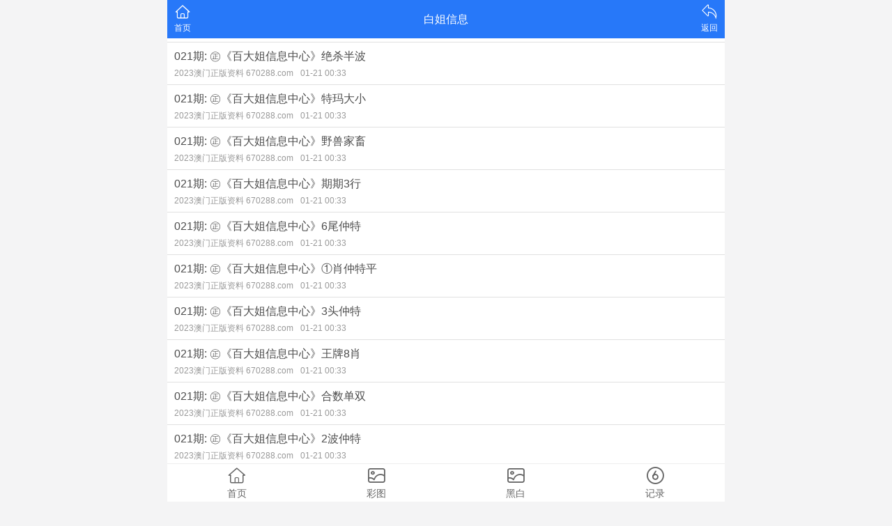

--- FILE ---
content_type: text/html; charset=utf-8
request_url: https://tengchen100.com/list/%E7%99%BD%E5%A7%90%E4%BF%A1%E6%81%AF
body_size: 2064
content:
<!DOCTYPE html>
<html lang="en">
<head>
	<meta charset="utf-8">
	<meta name="viewport" content="width=device-width, initial-scale=1.0" />
	<title>白姐信息-秦皇岛腾晨医疗器械有限公司</title>
	<meta name="keywords" content="白姐信息,秦皇岛腾晨医疗器械有限公司>">
	<meta name="description" content="白姐信息,秦皇岛腾晨医疗器械有限公司">
	<link rel="icon" type="image/x-icon" href="/static/images/favicon.ico">
	<link rel="stylesheet" href="/static/css/home.css">
	<link rel="stylesheet" href="//at.alicdn.com/t/font_2748176_bvpzrxyy7vc.css">
	<link rel="stylesheet" href="//at.alicdn.com/t/font_2805178_apwa1emhlkv.css">
	<script src="/static/javascripts/jquery-1.10.2.min.js"></script>
	<script src="/static/javascripts/bash.js"></script>


	
</head>
<body>
<div class="wrapper">
	<header>
		<div class="header">
			<div class="home"><span><a href="/"><i class="iconfont icon-home"></i><p>首页</p></span></a></div>
			<div class="name">白姐信息</div>
			<div class="menu">
				<span id="go-back"><i class="iconfont icon-back"></i><p>返回</p></span>
			</div>
		</div>
	</header>
	<div class="container">
				<div class="list-outlink line-bottom">
					</div>
				<div class="list-content">
			<ul>
							<li>
					<a href="/info/375511/021期 ㊣《百大姐信息中心》绝杀半波">
						<div class="title">021期: ㊣《百大姐信息中心》绝杀半波</div>
						<div class="times">2023澳门正版资料 670288.com<label>01-21 00:33</label></div>
					</a>
				</li>
							<li>
					<a href="/info/375510/021期 ㊣《百大姐信息中心》特玛大小">
						<div class="title">021期: ㊣《百大姐信息中心》特玛大小</div>
						<div class="times">2023澳门正版资料 670288.com<label>01-21 00:33</label></div>
					</a>
				</li>
							<li>
					<a href="/info/375509/021期 ㊣《百大姐信息中心》野兽家畜">
						<div class="title">021期: ㊣《百大姐信息中心》野兽家畜</div>
						<div class="times">2023澳门正版资料 670288.com<label>01-21 00:33</label></div>
					</a>
				</li>
							<li>
					<a href="/info/375508/021期 ㊣《百大姐信息中心》期期3行">
						<div class="title">021期: ㊣《百大姐信息中心》期期3行</div>
						<div class="times">2023澳门正版资料 670288.com<label>01-21 00:33</label></div>
					</a>
				</li>
							<li>
					<a href="/info/375507/021期 ㊣《百大姐信息中心》6尾仲特">
						<div class="title">021期: ㊣《百大姐信息中心》6尾仲特</div>
						<div class="times">2023澳门正版资料 670288.com<label>01-21 00:33</label></div>
					</a>
				</li>
							<li>
					<a href="/info/375506/021期 ㊣《百大姐信息中心》①肖仲特平">
						<div class="title">021期: ㊣《百大姐信息中心》①肖仲特平</div>
						<div class="times">2023澳门正版资料 670288.com<label>01-21 00:33</label></div>
					</a>
				</li>
							<li>
					<a href="/info/375505/021期 ㊣《百大姐信息中心》3头仲特">
						<div class="title">021期: ㊣《百大姐信息中心》3头仲特</div>
						<div class="times">2023澳门正版资料 670288.com<label>01-21 00:33</label></div>
					</a>
				</li>
							<li>
					<a href="/info/375504/021期 ㊣《百大姐信息中心》王牌8肖">
						<div class="title">021期: ㊣《百大姐信息中心》王牌8肖</div>
						<div class="times">2023澳门正版资料 670288.com<label>01-21 00:33</label></div>
					</a>
				</li>
							<li>
					<a href="/info/375503/021期 ㊣《百大姐信息中心》合数单双">
						<div class="title">021期: ㊣《百大姐信息中心》合数单双</div>
						<div class="times">2023澳门正版资料 670288.com<label>01-21 00:33</label></div>
					</a>
				</li>
							<li>
					<a href="/info/375502/021期 ㊣《百大姐信息中心》2波仲特">
						<div class="title">021期: ㊣《百大姐信息中心》2波仲特</div>
						<div class="times">2023澳门正版资料 670288.com<label>01-21 00:33</label></div>
					</a>
				</li>
							<li>
					<a href="/info/375501/021期 ㊣《百大姐信息中心》内慕出碼">
						<div class="title">021期: ㊣《百大姐信息中心》内慕出碼</div>
						<div class="times">2023澳门正版资料 670288.com<label>01-21 00:33</label></div>
					</a>
				</li>
							<li>
					<a href="/info/375500/021期 ㊣《百大姐信息中心》内慕单双">
						<div class="title">021期: ㊣《百大姐信息中心》内慕单双</div>
						<div class="times">2023澳门正版资料 670288.com<label>01-21 00:33</label></div>
					</a>
				</li>
							<li>
					<a href="/info/375499/021期 ㊣《百大姐信息中心》金牌一肖">
						<div class="title">021期: ㊣《百大姐信息中心》金牌一肖</div>
						<div class="times">2023澳门正版资料 670288.com<label>01-21 00:33</label></div>
					</a>
				</li>
							<li>
					<a href="/info/375498/021期 ㊣《百大姐信息中心》买什么开什么">
						<div class="title">021期: ㊣《百大姐信息中心》买什么开什么</div>
						<div class="times">2023澳门正版资料 670288.com<label>01-21 00:33</label></div>
					</a>
				</li>
							<li>
					<a href="/info/374025/020期 ㊣《百大姐信息中心》绝杀半波">
						<div class="title">020期: ㊣《百大姐信息中心》绝杀半波</div>
						<div class="times">2023澳门正版资料 670288.com<label>01-20 00:32</label></div>
					</a>
				</li>
							<li>
					<a href="/info/374024/020期 ㊣《百大姐信息中心》特玛大小">
						<div class="title">020期: ㊣《百大姐信息中心》特玛大小</div>
						<div class="times">2023澳门正版资料 670288.com<label>01-20 00:32</label></div>
					</a>
				</li>
							<li>
					<a href="/info/374023/020期 ㊣《百大姐信息中心》野兽家畜">
						<div class="title">020期: ㊣《百大姐信息中心》野兽家畜</div>
						<div class="times">2023澳门正版资料 670288.com<label>01-20 00:32</label></div>
					</a>
				</li>
							<li>
					<a href="/info/374022/020期 ㊣《百大姐信息中心》期期3行">
						<div class="title">020期: ㊣《百大姐信息中心》期期3行</div>
						<div class="times">2023澳门正版资料 670288.com<label>01-20 00:32</label></div>
					</a>
				</li>
							<li>
					<a href="/info/374021/020期 ㊣《百大姐信息中心》6尾仲特">
						<div class="title">020期: ㊣《百大姐信息中心》6尾仲特</div>
						<div class="times">2023澳门正版资料 670288.com<label>01-20 00:32</label></div>
					</a>
				</li>
							<li>
					<a href="/info/374020/020期 ㊣《百大姐信息中心》①肖仲特平">
						<div class="title">020期: ㊣《百大姐信息中心》①肖仲特平</div>
						<div class="times">2023澳门正版资料 670288.com<label>01-20 00:32</label></div>
					</a>
				</li>
						</ul>
		</div>
		<div class="list-pages">
			<a href="javascript:;" class="grey">上一页</a>
			<a class="select">
				<select onchange="window.location.href='/list/白姐信息/'+this.options[this.selectedIndex].value+''">
									<option value="1" data-href="/list/白姐信息/1" selected="selected">第1页</option>
									<option value="2" data-href="/list/白姐信息/2">第2页</option>
									<option value="3" data-href="/list/白姐信息/3">第3页</option>
									<option value="4" data-href="/list/白姐信息/4">第4页</option>
									<option value="5" data-href="/list/白姐信息/5">第5页</option>
									<option value="6" data-href="/list/白姐信息/6">第6页</option>
									<option value="7" data-href="/list/白姐信息/7">第7页</option>
									<option value="8" data-href="/list/白姐信息/8">第8页</option>
									<option value="9" data-href="/list/白姐信息/9">第9页</option>
									<option value="10" data-href="/list/白姐信息/10">第10页</option>
									<option value="11" data-href="/list/白姐信息/11">第11页</option>
									<option value="12" data-href="/list/白姐信息/12">第12页</option>
									<option value="13" data-href="/list/白姐信息/13">第13页</option>
									<option value="14" data-href="/list/白姐信息/14">第14页</option>
									<option value="15" data-href="/list/白姐信息/15">第15页</option>
									<option value="16" data-href="/list/白姐信息/16">第16页</option>
									<option value="17" data-href="/list/白姐信息/17">第17页</option>
									<option value="18" data-href="/list/白姐信息/18">第18页</option>
									<option value="19" data-href="/list/白姐信息/19">第19页</option>
									<option value="20" data-href="/list/白姐信息/20">第20页</option>
									<option value="21" data-href="/list/白姐信息/21">第21页</option>
									<option value="22" data-href="/list/白姐信息/22">第22页</option>
									<option value="23" data-href="/list/白姐信息/23">第23页</option>
									<option value="24" data-href="/list/白姐信息/24">第24页</option>
									<option value="25" data-href="/list/白姐信息/25">第25页</option>
									<option value="26" data-href="/list/白姐信息/26">第26页</option>
									<option value="27" data-href="/list/白姐信息/27">第27页</option>
									<option value="28" data-href="/list/白姐信息/28">第28页</option>
									<option value="29" data-href="/list/白姐信息/29">第29页</option>
									<option value="30" data-href="/list/白姐信息/30">第30页</option>
									<option value="31" data-href="/list/白姐信息/31">第31页</option>
									<option value="32" data-href="/list/白姐信息/32">第32页</option>
									<option value="33" data-href="/list/白姐信息/33">第33页</option>
									<option value="34" data-href="/list/白姐信息/34">第34页</option>
									<option value="35" data-href="/list/白姐信息/35">第35页</option>
									<option value="36" data-href="/list/白姐信息/36">第36页</option>
									<option value="37" data-href="/list/白姐信息/37">第37页</option>
									<option value="38" data-href="/list/白姐信息/38">第38页</option>
									<option value="39" data-href="/list/白姐信息/39">第39页</option>
									<option value="40" data-href="/list/白姐信息/40">第40页</option>
									<option value="41" data-href="/list/白姐信息/41">第41页</option>
									<option value="42" data-href="/list/白姐信息/42">第42页</option>
									<option value="43" data-href="/list/白姐信息/43">第43页</option>
									<option value="44" data-href="/list/白姐信息/44">第44页</option>
									<option value="45" data-href="/list/白姐信息/45">第45页</option>
									<option value="46" data-href="/list/白姐信息/46">第46页</option>
									<option value="47" data-href="/list/白姐信息/47">第47页</option>
									<option value="48" data-href="/list/白姐信息/48">第48页</option>
									<option value="49" data-href="/list/白姐信息/49">第49页</option>
									<option value="50" data-href="/list/白姐信息/50">第50页</option>
									<option value="51" data-href="/list/白姐信息/51">第51页</option>
									<option value="52" data-href="/list/白姐信息/52">第52页</option>
									<option value="53" data-href="/list/白姐信息/53">第53页</option>
									<option value="54" data-href="/list/白姐信息/54">第54页</option>
									<option value="55" data-href="/list/白姐信息/55">第55页</option>
									<option value="56" data-href="/list/白姐信息/56">第56页</option>
									<option value="57" data-href="/list/白姐信息/57">第57页</option>
									<option value="58" data-href="/list/白姐信息/58">第58页</option>
									<option value="59" data-href="/list/白姐信息/59">第59页</option>
									<option value="60" data-href="/list/白姐信息/60">第60页</option>
									<option value="61" data-href="/list/白姐信息/61">第61页</option>
									<option value="62" data-href="/list/白姐信息/62">第62页</option>
									<option value="63" data-href="/list/白姐信息/63">第63页</option>
									<option value="64" data-href="/list/白姐信息/64">第64页</option>
									<option value="65" data-href="/list/白姐信息/65">第65页</option>
									<option value="66" data-href="/list/白姐信息/66">第66页</option>
									<option value="67" data-href="/list/白姐信息/67">第67页</option>
									<option value="68" data-href="/list/白姐信息/68">第68页</option>
									<option value="69" data-href="/list/白姐信息/69">第69页</option>
									<option value="70" data-href="/list/白姐信息/70">第70页</option>
									<option value="71" data-href="/list/白姐信息/71">第71页</option>
									<option value="72" data-href="/list/白姐信息/72">第72页</option>
									<option value="73" data-href="/list/白姐信息/73">第73页</option>
									<option value="74" data-href="/list/白姐信息/74">第74页</option>
									<option value="75" data-href="/list/白姐信息/75">第75页</option>
									<option value="76" data-href="/list/白姐信息/76">第76页</option>
									<option value="77" data-href="/list/白姐信息/77">第77页</option>
									<option value="78" data-href="/list/白姐信息/78">第78页</option>
									<option value="79" data-href="/list/白姐信息/79">第79页</option>
									<option value="80" data-href="/list/白姐信息/80">第80页</option>
									<option value="81" data-href="/list/白姐信息/81">第81页</option>
									<option value="82" data-href="/list/白姐信息/82">第82页</option>
									<option value="83" data-href="/list/白姐信息/83">第83页</option>
									<option value="84" data-href="/list/白姐信息/84">第84页</option>
									<option value="85" data-href="/list/白姐信息/85">第85页</option>
									<option value="86" data-href="/list/白姐信息/86">第86页</option>
									<option value="87" data-href="/list/白姐信息/87">第87页</option>
									<option value="88" data-href="/list/白姐信息/88">第88页</option>
									<option value="89" data-href="/list/白姐信息/89">第89页</option>
									<option value="90" data-href="/list/白姐信息/90">第90页</option>
									<option value="91" data-href="/list/白姐信息/91">第91页</option>
									<option value="92" data-href="/list/白姐信息/92">第92页</option>
									<option value="93" data-href="/list/白姐信息/93">第93页</option>
									<option value="94" data-href="/list/白姐信息/94">第94页</option>
									<option value="95" data-href="/list/白姐信息/95">第95页</option>
									<option value="96" data-href="/list/白姐信息/96">第96页</option>
									<option value="97" data-href="/list/白姐信息/97">第97页</option>
									<option value="98" data-href="/list/白姐信息/98">第98页</option>
									<option value="99" data-href="/list/白姐信息/99">第99页</option>
									<option value="100" data-href="/list/白姐信息/100">第100页</option>
									<option value="101" data-href="/list/白姐信息/101">第101页</option>
									<option value="102" data-href="/list/白姐信息/102">第102页</option>
									<option value="103" data-href="/list/白姐信息/103">第103页</option>
									<option value="104" data-href="/list/白姐信息/104">第104页</option>
									<option value="105" data-href="/list/白姐信息/105">第105页</option>
									<option value="106" data-href="/list/白姐信息/106">第106页</option>
									<option value="107" data-href="/list/白姐信息/107">第107页</option>
									<option value="108" data-href="/list/白姐信息/108">第108页</option>
									<option value="109" data-href="/list/白姐信息/109">第109页</option>
									<option value="110" data-href="/list/白姐信息/110">第110页</option>
									<option value="111" data-href="/list/白姐信息/111">第111页</option>
									<option value="112" data-href="/list/白姐信息/112">第112页</option>
									<option value="113" data-href="/list/白姐信息/113">第113页</option>
									<option value="114" data-href="/list/白姐信息/114">第114页</option>
									<option value="115" data-href="/list/白姐信息/115">第115页</option>
									<option value="116" data-href="/list/白姐信息/116">第116页</option>
									<option value="117" data-href="/list/白姐信息/117">第117页</option>
									<option value="118" data-href="/list/白姐信息/118">第118页</option>
									<option value="119" data-href="/list/白姐信息/119">第119页</option>
									<option value="120" data-href="/list/白姐信息/120">第120页</option>
									<option value="121" data-href="/list/白姐信息/121">第121页</option>
									<option value="122" data-href="/list/白姐信息/122">第122页</option>
									<option value="123" data-href="/list/白姐信息/123">第123页</option>
									<option value="124" data-href="/list/白姐信息/124">第124页</option>
									<option value="125" data-href="/list/白姐信息/125">第125页</option>
									<option value="126" data-href="/list/白姐信息/126">第126页</option>
									<option value="127" data-href="/list/白姐信息/127">第127页</option>
									<option value="128" data-href="/list/白姐信息/128">第128页</option>
									<option value="129" data-href="/list/白姐信息/129">第129页</option>
									<option value="130" data-href="/list/白姐信息/130">第130页</option>
									<option value="131" data-href="/list/白姐信息/131">第131页</option>
									<option value="132" data-href="/list/白姐信息/132">第132页</option>
									<option value="133" data-href="/list/白姐信息/133">第133页</option>
									<option value="134" data-href="/list/白姐信息/134">第134页</option>
									<option value="135" data-href="/list/白姐信息/135">第135页</option>
									<option value="136" data-href="/list/白姐信息/136">第136页</option>
									<option value="137" data-href="/list/白姐信息/137">第137页</option>
									<option value="138" data-href="/list/白姐信息/138">第138页</option>
									<option value="139" data-href="/list/白姐信息/139">第139页</option>
									<option value="140" data-href="/list/白姐信息/140">第140页</option>
									<option value="141" data-href="/list/白姐信息/141">第141页</option>
									<option value="142" data-href="/list/白姐信息/142">第142页</option>
									<option value="143" data-href="/list/白姐信息/143">第143页</option>
									<option value="144" data-href="/list/白姐信息/144">第144页</option>
									<option value="145" data-href="/list/白姐信息/145">第145页</option>
									<option value="146" data-href="/list/白姐信息/146">第146页</option>
									<option value="147" data-href="/list/白姐信息/147">第147页</option>
									<option value="148" data-href="/list/白姐信息/148">第148页</option>
									<option value="149" data-href="/list/白姐信息/149">第149页</option>
									<option value="150" data-href="/list/白姐信息/150">第150页</option>
									<option value="151" data-href="/list/白姐信息/151">第151页</option>
									<option value="152" data-href="/list/白姐信息/152">第152页</option>
									<option value="153" data-href="/list/白姐信息/153">第153页</option>
									<option value="154" data-href="/list/白姐信息/154">第154页</option>
									<option value="155" data-href="/list/白姐信息/155">第155页</option>
									<option value="156" data-href="/list/白姐信息/156">第156页</option>
									<option value="157" data-href="/list/白姐信息/157">第157页</option>
								</select>
				<span>第1页</span>
			</a>
			<a href="/list/白姐信息/2" >下一页</a>
		</div>
				<div class="list-outlink line-bottom">
					</div>
			</div>
	<footer>
		<div class="btn"><a href="/">返回首页</a></div>
		<div class="tab">
			<a href="/">
				<span><i class="iconfont icon-home"></i></span>
				<p>首页</p>
			</a>
			<a href="/photo/color">
				<span><i class="iconfont icon-photo"></i></span>
				<p>彩图</p>
			</a>
			<a href="/photo/black">
				<span><i class="iconfont icon-photo"></i></span>
				<p>黑白</p>
			</a>
			<a href="/page/history">
				<span><i class="iconfont icon-six"></i></span>
				<p>记录</p>
			</a>
		</div>
	</footer>
</div>
<script defer src="https://static.cloudflareinsights.com/beacon.min.js/vcd15cbe7772f49c399c6a5babf22c1241717689176015" integrity="sha512-ZpsOmlRQV6y907TI0dKBHq9Md29nnaEIPlkf84rnaERnq6zvWvPUqr2ft8M1aS28oN72PdrCzSjY4U6VaAw1EQ==" data-cf-beacon='{"version":"2024.11.0","token":"7c40d57bcbd146bb9a8f6084648ebd14","r":1,"server_timing":{"name":{"cfCacheStatus":true,"cfEdge":true,"cfExtPri":true,"cfL4":true,"cfOrigin":true,"cfSpeedBrain":true},"location_startswith":null}}' crossorigin="anonymous"></script>
</body>
</html>